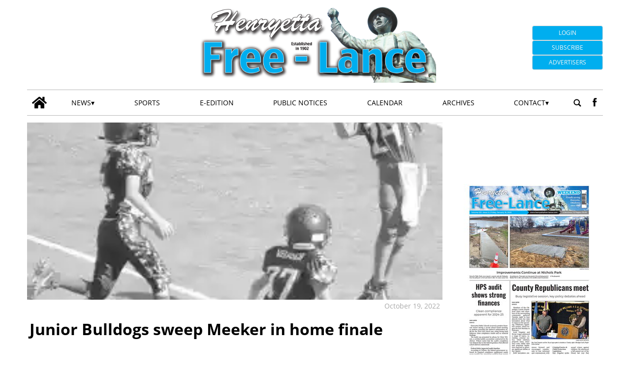

--- FILE ---
content_type: text/html; charset=UTF-8
request_url: https://henryettafreelance-etype5.newsmemory.com/?myaccount&MACHINEID=290c83e2f8eb26174e67054ff4df3a8d&useMessages=1&3rdPartyCookies=1&callFrom=paywall&nb=1&popup=paywall&productType=TOP_NEWS&callBackHome=https%3A%2F%2Fwww.henryettafree-lance.com%2F2022%2F10%2F19%2Fjunior-bulldogs-sweep-meeker-in-home-finale%2F
body_size: 3225
content:
<!DOCTYPE html>
<html>

<head>
	<title>Henryetta Free Lance</title>
	<meta name="viewport" content="width=device-width, initial-scale=1, maximum-scale=1">
	<style>
		iframe {
			width: 100%;
			height: 100%;
			border: 0;
		}

		html {
			width: 100%;
			height: 100%;
		}

		body {
			width: 100%;
			height: 100%;
			overflow: hidden;
			margin: 0;
		}
	</style>
	<link rel="icon" type="image/x-icon" href="/eeLayout/henryettafreelance/1.0.a/images/webapp/favicon.png" />
	
	<script>
		
			var parentSource = null;
			var delayedMessages = [];
			var cookies = {};

			function ta_sendMessageToParent(message) {
				if (parentSource) {
					window.parent.postMessage(message, "https://www.henryettafree-lance.com");
				} else {
					delayedMessages.push(message);
				}
			}

			function ta_createCookie(name, value, days) {
				ta_createCookieInDomain(name, value, days, null);
			}

			function ta_createCookieInDomain(name, value, days, domain) {
				var expires = '';
				var date = new Date();
				if (days) {
					date.setTime(date.getTime() + (days * 24 * 60 * 60 * 1000));
					expires = '; expires=' + date.toGMTString();
				}
				var domainString = '';
				if (domain) {
					domainString = '; domain=' + domain;
				}
				document.cookie = name + '=' + value + expires + domainString + '; path=/';
			}

			function ta_readCookie(name) {
				var cookies = document.cookie.split(';'),
					length = cookies.length,
					i,
					cookie,
					nameEQ = name + '=';
				for (i = 0; i < length; i += 1) {
					cookie = cookies[i];
					while (cookie.charAt(0) === ' ') {
						cookie = cookie.substring(1, cookie.length);
					}
					if (cookie.indexOf(nameEQ) === 0) {
						return cookie.substring(nameEQ.length, cookie.length);
					}
				}
				return null;
			}

			/**
			 * LocalStorageIFrame
			 *
			 * An interface to the local storage to be used with paywall to ensure localstorage set even if 3rd party cookies are disabled
			 */

			var localStorageIFrame = {
				_storage: {},
				_supported: true,

				/**
				 * init
				 *
				 * Do initialization.
				 *
				 * @param useDb bool If true, localstorage will saved into db
				 */
				init: function() {

					this._supported = this.isLocalStorageSupported();

					if (!this._supported) {
						//read the values from outer frame and build a local representation of it
						var message = JSON.stringify({
							"type": "dumpLocalStorage",
							"content": {}
						});
						ta_sendMessageToParent(message);
					}

				},

				/**
				 * setStorage
				 * 
				 * populate the local representation of the localstorage
				 *
				 * @param the key,value dictionary
				 */
				setStorage: function(storage) {

					for (var key in storage) {
						this._storage[key] = storage[key];
					}

				},

				/**
				 * getItem
				 *
				 * Retrieve the keyed value from the local storage. If the key does
				 * not exist return null
				 *
				 * @param key string Storage array key
				 * @return mixed Value on success, null if the key does not exist
				 */
				getItem: function(key) {
					if (typeof key == 'string') {
						if (!this._supported) {
							if (key in this._storage && this._storage[key] !== null) {
								return this._storage[key];
							} else {
								return null;
							}
						} else {
							return localStorage.getItem(key);
						}
					} else {
						throw "Invalid key";
					}
				},

				/**
				 * setItem
				 *
				 * Save a value in the local storage.
				 *
				 * @param key string Storage array key
				 * @param value mixed Value to store
				 * @param if true avoid the query to the underlying database but just uopdates the runtime array
				 */
				setItem: function(key, value) {
					if (typeof key == 'string') {
						if (!this._supported) {
							this._storage[key] = value;
							//set in outer localstorage
							var message = JSON.stringify({
								"type": "setLocalStorageValue",
								"content": {
									"name": key,
									"value": value
								}
							});
							ta_sendMessageToParent(message);

						} else {
							localStorage.setItem(key, value);
						}
					} else {
						throw "Invalid key";
					}
				},

				/**
				 * setItemWithoutInsert
				 *
				 * Save a value in the local storage.
				 *
				 * @param key string Storage array key
				 * @param value mixed Value to store
				 */
				setItemWithoutInsert: function(key, value) {
					if (typeof key == 'string') {
						if (!this._supported) {
							this._storage[key] = value;
						} else {
							localStorage.setItem(key, value);
						}
					} else {
						throw "Invalid key";
					}
				},

				/**
				 * removeItem
				 *
				 * Delete a key-value pair from the storage array and local storage
				 *
				 * @param key string Storage array key to delete
				 */
				removeItem: function(key) {
					if (typeof key == 'string') {
						if (!this._supported) {
							if (this._storage[key]) {
								// Delete from the storage array
								delete this._storage[key];
								//delete from outer localstorage
								var message = JSON.stringify({
									"type": "deleteLocalStorageValue",
									"content": {
										"name": key
									}
								});
								ta_sendMessageToParent(message);

							}
						} else {
							// Put in the browser's local storage
							localStorage.removeItem(key);
						}
					} else {
						throw "Invalid key";
					}
				},

				/**
				 * removeItemFromStorageArray
				 *
				 * Delete a key-value pair from the storage array 
				 *
				 * @param key string Storage array key to delete
				 */
				removeItemFromStorageArray: function(key) {
					if (typeof key == 'string') {
						if (!this._supported) {
							if (this._storage[key]) {
								// Delete from the storage array
								delete this._storage[key];
							}
						} else {
							// Put in the browser's local storage
							localStorage.removeItem(key);
						}
					} else {
						throw "Invalid key";
					}
				},

				/**
				 * clear
				 *
				 * Clear the storage array
				 *
				 */
				clear: function() {
					if (!this._supported) {
						this._storage = {};

					} else {
						localStorage.clear();
					}
				},

				/**
				 * isLocalStorageSupported
				 *
				 * Test if the browser supports local storage.
				 *
				 * @return bool True if the localStorage is supported, false otherwise
				 */
				isLocalStorageSupported: function() {
					try {
						localStorage.setItem("ta_test", 1);
						localStorage.removeItem("ta_test");

						return this.areCookiesSupported();
					} catch (e) {
						return false;
					}
				},

				areCookiesSupported: function() {
					try {

						ta_createCookie("ta_test", "1", 1);
						if (ta_readCookie("ta_test") == "1") {
							ta_createCookie("ta_test", "", -1);
							return true;
						} else {
							return false;
						}
					} catch (e) {
						return false;
					}
				}
			}

			localStorageIFrame.init();

							localStorageIFrame.setItem("machineId", "290c83e2f8eb26174e67054ff4df3a8d");
			
		
			</script>
</head>

<body>
			<iframe id="ta_iframe"></iframe>
		<script>
			var iframeHeight = null;

			//if no source set yet queue the messages to send later
			window.addEventListener('message', function(event) {
				//chrome stores origin in different place
				var origin = event.origin || event.originalEvent.origin;
				if (origin !== "https://www.henryettafree-lance.com") return;

				var message = event.data;

				if (message == "message") {
					//handshake message to setup the channel

					parentSource = event.source;
					//send queued messages if there
					if (delayedMessages.length > 0) {
						for (var i = 0; i < delayedMessages.length; i++) {
							var message = delayedMessages[i];
							//parentSource.postMessage(message,"https://www.henryettafree-lance.com");
							window.parent.postMessage(message, "https://www.henryettafree-lance.com");
						}
						delayedMessages = [];
					}

					if (iframeHeight) {
						//parentSource.postMessage(JSON.stringify({"type":"resize","content":{"height":iframeHeight}}),"https://www.henryettafree-lance.com");
						window.parent.postMessage(JSON.stringify({
							"type": "resize",
							"content": {
								"height": iframeHeight
							}
						}), "https://www.henryettafree-lance.com");
					}
				} else {

					try {
						var jsonMessage = JSON.parse(message);
						var type = jsonMessage.type;
						var content = jsonMessage.content;

						if (content) {

							if (type == "dumpCookies") {

								var rawCookies = content.dump;
								var cookies = [];
								for (var i = 0; i < rawCookies.length; i++) {
									var rawCookieArray = rawCookies[i].split("=");
									if (rawCookieArray.length > 1) {
										var name = rawCookieArray[0];
										var value = rawCookieArray[1];
										cookies.push(name + "=" + encodeURIComponent(value));
									}
								}

								var url = "//henryettafreelance-etype5.newsmemory.com/eebrowser/optionspage/optionspage.check.23012313/php/createaccount/createaccount.php?pSetup=henryettafreelance&callFrom=paywall&nb=1&popup=paywall&mode=iframe&productType=TOP_NEWS&callBackHome=https%3A%2F%2Fwww.henryettafree-lance.com%2F2022%2F10%2F19%2Fjunior-bulldogs-sweep-meeker-in-home-finale%2F&" + cookies.join("&");

								//set iframe src
								document.getElementById("ta_iframe").src = url;

							} else if (type == "dumpLocalStorage") {

								var storage = content.dump;
								localStorageIFrame.setStorage(storage);

							}

						} else if (type == "facebookLoginFailed") {
							var ta_iframe = document.getElementById("ta_iframe");
							if (ta_iframe) {
								ta_iframe.contentWindow.facebookLoginFailed();
							}
						}
					} catch (e) {
						console.warn(e.message);
					}

				}

			}, false);

							//check if 3rd party cookies are supported
				if (!localStorageIFrame.areCookiesSupported()) {
					//check if dump of 3rd party cookies is supported

					//dump cookies
					var message = JSON.stringify({
						"type": "dumpCookies",
						"content": {}
					});
					ta_sendMessageToParent(message);

				} else {
					document.getElementById("ta_iframe").src = "//henryettafreelance-etype5.newsmemory.com/eebrowser/optionspage/optionspage.check.23012313/php/createaccount/createaccount.php?pSetup=henryettafreelance&callFrom=paywall&nb=1&popup=paywall&mode=iframe&productType=TOP_NEWS&callBackHome=https%3A%2F%2Fwww.henryettafree-lance.com%2F2022%2F10%2F19%2Fjunior-bulldogs-sweep-meeker-in-home-finale%2F";
				}
			
			function ta_setIFrameHeight(height) {
				iframeHeight = height;
				document.getElementById("ta_iframe").style.height = iframeHeight + 30 + "px";
				var message = JSON.stringify({
					"type": "resize",
					"content": {
						"height": iframeHeight
					}
				});
				ta_sendMessageToParent(message);
			}

			function ta_setIFrameSize(height, width) {
				iframeHeight = height;
				document.getElementById("ta_iframe").style.height = iframeHeight + 30 + "px";
				var message = JSON.stringify({
					"type": "resize",
					"content": {
						"height": iframeHeight,
						"width": width
					}
				});
				ta_sendMessageToParent(message);
			}

			function cookie_set(name, value, expires) {

				var message;

				if (value == "") {

					message = JSON.stringify({
						"type": "deleteCookie",
						"content": {
							"name": name
						}
					});

				} else {

					//compute duration, paywall cookies are set with the days the last
					var timestamp = expires.getTime();
					var diff = timestamp - new Date().getTime();
					var duration = Math.round(diff / (24 * 3600 * 1000));

					cookies[name] = value;
					message = JSON.stringify({
						"type": "setCookie",
						"content": {
							"name": name,
							"value": value,
							"duration": duration
						}
					});

				}

				ta_sendMessageToParent(message);

			}

			function cookie_get(name) {

				return cookies[name];
			}

			function ta_setLocalStorageValue(name, value) {

				var message = JSON.stringify({
					"type": "setLocalStorageValue",
					"content": {
						"name": name,
						"value": value
					}
				});
				ta_sendMessageToParent(message);
			}

			function ta_getLocalStorageValue(name) {

				var message = JSON.stringify({
					"type": "getLocalStorageValue",
					"content": {
						"name": name
					}
				});
				ta_sendMessageToParent(message);
			}
		</script>
	</body>

</html>
